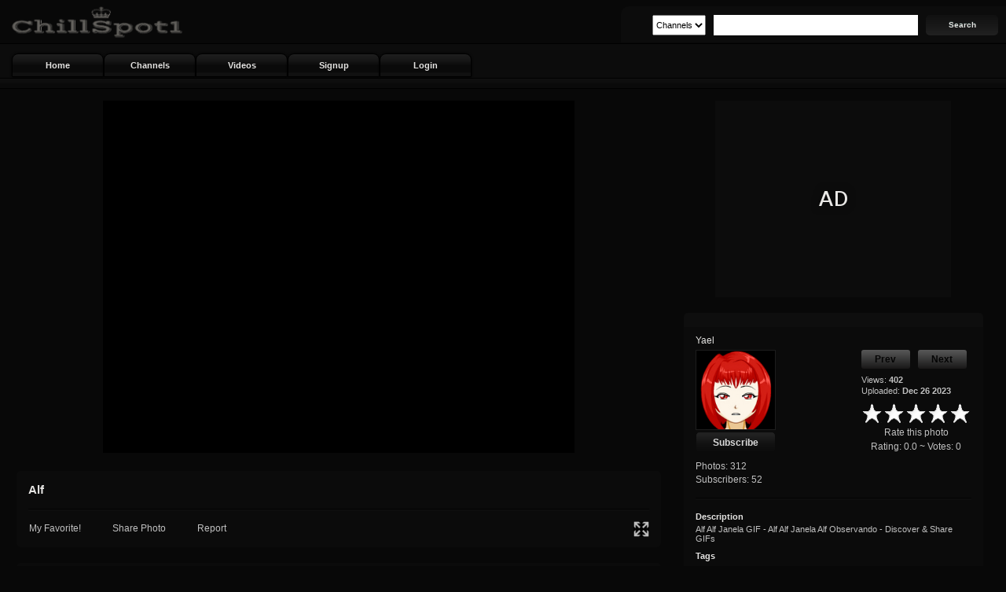

--- FILE ---
content_type: text/html; charset=UTF-8
request_url: https://chillspot1.com/photo/7MYX79D9DSNS
body_size: 7570
content:
<!DOCTYPE html><html lang="en"><head><meta http-equiv="Content-Type" content="text/html; charset=utf-8" /><meta name="copyright" content="ChillSpot1" /><meta name="keywords" content="ChillSpot1 is a Top Social Network Site. Earn Tips and monetize your channel instantly! Upload videos, photos, songs, pics and more. Best profile design. Build followers-subscribers-friends-groups or join the Chat Rooms to connect with friends. ChillSpot1 is available worldwide and all are welcome to join. ChillSpot1 supports free speech. Promote yourself and have your voice heard. Be sure to stop by the chat rooms too. On ChillSpot1 you have it all." /><meta name="description" content="ChillSpot1, Chill Spot 1, ChillSpot, Chill Spot, Social Network, Social, Network, Site, socialnetwork, monetize, tip, tips, earn, money, cash, User, Users, Profile, Chat, Chat Rooms, Chats, free speech, freespeech, free, speech, Friends, Subscribers, Subscriptions, Followers, Upload, Embed, Video, Videos, Channel, Channels, Movie, Movies, Music, Band, Bands, Website, Photo, Photos, Music Video, Embed, Promote, Entertainment, Upload Video, Upload Videos, Uploaded, Uploaded Video, Uploaded Videos, Upload, Mobile, Iphone, Ipad, Tablet, Upload Stars, uploadstars, Upload Society, uploadsociety, Uploads, Stars, Society, youtube, dailymotion, rumble, bitchute, banned.video, infowars, facebook, twitter, instagram, snapchat, myspace, gab, truthsocial, giphy, flickr, hollywood, celebrity, elite, ad, ads,royal, content, media, NY, NYC, New York, New York City, LA, Los Angeles, GOD, truth, free, freedom" /><meta name="distribution" content="global" /><meta name="viewport" content="width=device-width, initial-scale=1"><meta name="version" content="2218861769713607" /><meta name="format-detection" content="telephone=no"><meta name="apple-mobile-web-app-capable" content="yes"><meta name="mobile-web-app-capable" content="yes"><meta name="apple-mobile-web-app-status-bar-style" content="black"><meta name="theme-color" content="#000000" media="(prefers-color-scheme: dark)"><title>ChillSpot1 - Alf</title><noscript><meta http-equiv="refresh" content="0; URL=https://chillspot1.com/enable_js"></noscript><script>if(!navigator.geolocation) location.href="/browser";</script><script type="text/javascript">window.indexedDB;</script><link href="/template/css/CSS_SITE-2218861769713607.css?v=2218861769713607" rel="stylesheet" type="text/css" /><link href="/template/html/account/css/CSS_ACC-2218861769713607.css?v=2218861769713607" rel="stylesheet" /><link href="/template/html/account/css/color-2218861769713607.css?v=2218861769713607" rel="stylesheet" /><link href="/template/html/account/css/datepicker-2218861769713607.css?v=2218861769713607" rel="stylesheet" /><script src="/js/JS_SITE-2218861769713607.js?v=2218861769713607" type="text/javascript"></script><script src="/template/html/account/js/JS_ACC-2218861769713607.js?v=2218861769713607" type="text/javascript"></script><script src="/template/html/account/js/color-2218861769713607.js?v=2218861769713607" type="text/javascript"></script><script src="/template/html/account/js/datepicker-2218861769713607.js?v=2218861769713607"></script><script>var vport;/iPad|iPhone|iPod/.test(navigator.userAgent)&&!window.MSStream&&(vport=document.querySelector("meta[name=viewport]")).setAttribute("content","width=device-width, initial-scale=1, maximum-scale=1");</script></head><body><div id="pop" class="pop" style="display:none" onclick="popclose(event)"><div class="popbox bold un round_6"><div class="h25"></div><img id="popcheck" class="popicon" src="/images/check1.png" alt="" style="display:none" /><img id="popicon" class="popicon" src="/images/error3.png" alt="" /><div class="h15"></div><div class="popcontent"><div id="popmsg" class="popmsg"></div><div id="poperr" class="poperr"></div></div><div id="popbtnbox"><div class="h20"></div><div id="popbtn" class="popbtn round_3" onclick="pop_close()">OK</div></div><div class="h25"></div></div></div><div id="pop2" class="pop" style="display:none" onclick="pop2close(event)"><div class="popbox bold un round_6"><div class="h25"></div><img id="pop2icon" class="popicon pfilter" src="/images/pop2.png" alt="" /><div class="h15"></div><div class="popcontent"><div id="popdir" class="popmsg"></div></div><div class="h20"></div><div id="popbtnA" class="popbtn popsA round_3">Yes</div><div id="popbtnB" class="popbtn popsB round_3" onclick="pop2_close()">No</div><div class="clear"></div><div class="h25"></div></div></div><div id="pop_logout" class="pop" style="display:none"><div class="popbox bold un round_6"><div class="h25"></div><img class="mauto" src="/images/logout.png" alt="" width="48" height="48" /><div class="h15"></div><div class="popmsg f16">Logging Out</div><div class="h20"></div><img src="/images/loadz.gif" alt="" width="100" height="28" /><div class="h25"></div></div></div><div id="bbb_pop" class="pop" style="z-index:1000; display:none"><div class="popbox bold un round_6"><div class="h25"></div><img id="popicon" class="popicon" src="/images/error3.png" alt="" /><div class="h15"></div><div class="popcontent"><div id="abcpopz" class="poperr"></div></div><div class="h20"></div><div id="bbb_btn" class="popbtn round_3" onclick="window.location.reload()">Reload</div><div class="h25"></div></div></div><div id="spinr" class="spinr" style="display:none"><div class="spinbox center"><img class="spinner" src="/images/spin.gif" alt="" width="100%" height="100%"></div></div><input id="mobile" type="hidden" value="n"><input id="site_title" type="hidden" value="Alf"><input id="logged" type="hidden" value="no"><input id="startval" type="hidden" value="1769766246"><input id="sssval" type="hidden" value="600000"><input id="chatVAL" type="hidden" value="y"><div class="headerbox"><div id="toprow" class="toprow"><div class="logo_box"><a href="https://chillspot1.com"><img class="logo pt" src="/images/chillspot1_888888.png" alt=""></a></div><div class="search_bar"><div class="search_inner"><div class="floatL"><select id="search-type-val" class="search_type borderbox pt" name="type"><option value="channels" selected>Channels</option><option value="videos">Videos</option><option value="photos">Photos</option></select></div><div class="floatL"><input id="search-inp-val" class="s_input borderbox" type="text" name="search" maxlength="300" value="" onkeydown="if(event.keyCode == 13) search('A');" /></div><div class="floatL"><div id="search-btn" class="button searchb plt bold tc un pt" onclick="search('A')">Search</div></div><div class="clear"></div></div></div><div class="rmenu"><div id="toggle" class="button_container" onclick="toggle_menu()"><span class="top"></span><span class="middle"></span><span class="bottom"></span></div></div><div class="clear"></div></div><div id="menuimage" class="menuimage un"><div id="overlay" class="overlay"><nav class="overlay-menu"><ul><li><a href="https://chillspot1.com" class="menu_t">Home</a></li><li><a href="/channels" class="menu_t">Channels</a></li><li><a href="/videos" class="menu_t">Videos</a></li><li><a href="/signup" class="menu_t">Signup</a></li><li><a href="/login" class="menu_t">Login</a></li></ul></nav></div></div><div id="nav_bar" class="nav_bar un"><div class="navm"><div class="floatL pt"><a href="https://chillspot1.com"><div class="top_button">Home</div></a></div><div class="floatL pt"><a href="/channels"><div class="top_button">Channels</div></a></div><div class="floatL pt"><a href="/videos"><div class="top_button">Videos</div></a></div><div class="floatL pt"><a href="/signup"><div class="top_button">Signup</div></a></div><div class="floatL pt"><a href="/login"><div class="top_button">Login</div></a></div><div class="clear"></div></div><div class="left_panel"><a href="/signup"><div class="floatL button1 fsmall btnspc bold pt">Signup</div></a><a href="/login"><div class="floatL button1 fsmall bold pt">Login</div></a><div class="clear"></div></div><div id="search_icon" class="search_icon" onclick="toggle_search()"><img class="search_img" src="/images/search_icon.png" alt="" width="26" height="25"></div><div class="clear"></div></div><div id="search_block" class="search_block" style="display:none"><div class="search1"><div class="floatL"><select id="srch-type-val" class="search_type borderbox pt" name="type"><option value="channels" selected>Channels</option><option value="videos">Videos</option><option value="photos">Photos</option></select></div><div class="floatL"><input id="srch-inp-val" class="s_box borderbox" type="text" name="search" value="" onkeydown="if(event.keyCode == 13) search('B');" /></div><div class="floatL"><div id="srch-btn" class="button searchbtn plt bold tc un pt" onclick="search('B')">Search</div></div><div class="clear"></div></div></div><div class="bottomb"></div></div><style>.commentsContainer{min-height:115px}</style><input id="phototitle_val" type="hidden" value="Alf"><input id="photoid_val" type="hidden" value="7MYX79D9DSNS"><input id="total_val" type="hidden" value="0"><input id="reply_to" type="hidden" name="reply_to" value="0"><input id="obj_id" type="hidden" name="obj_id" value="7MYX79D9DSNS"><input id="obj_type" type="hidden" name="type" value="p"><div id="placer" class="placer" style="display:none"><div id="loadingbox" class="center"><img src="/images/loadz.gif" alt="" width="100%" height="100%" /></div></div><div id="sitebox" class="sitebox"><div class="box"><div id="modal" class="modal pt" style="display:none" onclick="modal_close()"><div id="pclose" class="pclose plt pab" title="Close">&times;</div><div class="tc"><div class="caption plt f15 bold oh">Alf</div></div><img id="mpic1" class="mcontent" src="https://uploadstars.com/api/files/photos/2023/12/26/1703610184b3cbae_l.gif" alt=""></div><div class="video_left"><div class="photobox"><div class="tc"><img id="mpic" class="mpic pt" src="https://uploadstars.com/api/files/photos/2023/12/26/1703610184b3cbae_l.gif" alt="" onclick="modal_open()"></div></div><div class="h20"></div><div class="video_actions round_5"><div class="video_title plt f15 bold">Alf</div><div id="vidbar"><div class="video_bar"></div><div class="video_bar_bottom"></div><div class="h5"></div></div><div class="video_block"><div class="video_title1 f15 bold">Alf</div><div class="video_ubox1"><div class="inline"><div class="video_thumb floatL pt"><a href="/user/Yael"><img src="https://uploadstars.com/F.png" alt="" class="video_userthumb" /></a></div><div class="video_sub_box"><div id="sub1" class="video_subscribe un" onclick="nolog();document.getElementById('share_form').style.display='none';document.getElementById('flag_item').style.display='none'">Subscribe</div><div id="unsub1" class="video_subscribe un" style="display:none" onclick="nolog();document.getElementById('share_form').style.display='none';document.getElementById('flag_item').style.display='none'">Unsubscribe</div><div class="video_user">Photos: 312</div><div class="video_user">Subscribers: 52</div></div></div><div class="video_upload_by"><a href="/user/Yael">Yael</a></div></div><div class="video_ubox2"><div id="sub2" class="video_subscribe un" onclick="nolog();document.getElementById('share_form').style.display='none';document.getElementById('flag_item').style.display='none'">Subscribe</div><div id="unsub2" class="video_subscribe un" style="display:none" onclick="nolog();document.getElementById('share_form').style.display='none';document.getElementById('flag_item').style.display='none'">Unsubscribe</div><div class="video_thumb pt"><a href="/user/Yael"><img src="https://uploadstars.com/F.png" alt="" class="video_userthumb" /></a></div></div><div class="video_info_box"><div class="NPbox un"><div class="NextPrev f12 bold tc round_3 pt mr10" onclick="pic_select('prev','H1ROADWYGHSA')">Prev</div><div class="NextPrev f12 bold tc round_3 pt" onclick="pic_select('next','SMKONMM2G43B')">Next</div><div class="clear"></div></div><div class="h6"></div><div class="video_views">Views: <span class="bold">402</span></div><div class="video_row">Uploaded: <span class="bold">Dec 26 2023</span></div><div class="mt8"><div id="rating_container_media"><ul class="big_stars pt"><li id="thisrating_media" class="current-rating" style="width:0%"></li><li><div class="starz one-star" onclick="rate_pop('38401','1','photo','B')" onmouseover="rating_over_media('1 Star','')" onmouseout="rating_out_media('Rate this photo','')"></div></li><li><div class="starz two-stars" onclick="rate_pop('38401','2','photo','B')" onmouseover="rating_over_media('2 Stars','')" onmouseout="rating_out_media('Rate this photo','')"></div></li><li><div class="starz three-stars" onclick="rate_pop('38401','3','photo','B')" onmouseover="rating_over_media('3 Stars','')" onmouseout="rating_out_media('Rate this photo','')"></div></li><li><div class="starz four-stars" onclick="rate_pop('38401','4','photo','B')" onmouseover="rating_over_media('4 Stars','')" onmouseout="rating_out_media('Rate this photo','')"></div></li><li><div class="starz five-stars" onclick="rate_pop('38401','5','photo','B')" onmouseover="rating_over_media('5 Stars','')" onmouseout="rating_out_media('Rate this photo','')"></div></li></ul><div id="rating_result_media" class="rating_text mt4" align="center">Rate this photo</div><div id="rating_stats_media" class="rating_text mt4" align="center">Rating: 0.0 ~ Votes: 0</div></div></div></div><div class="clear"></div><div class="video_info_block"><div class="video_upload_by"><a href="/user/Yael">Yael</a></div><div class="video_user">Photos: 312</div><div class="video_user">Subscribers: 52</div></div></div><div class="photo_act un"><div class="add_favorite"><div class="hov pt" onclick="close_share_form();close_flag_form();nolog()">My Favorite!</div></div><div class="share_video"><div class="hov pt" onclick="toggle_share_form()">Share Photo</div></div><div class="report floatL"><div class="hov pt" onclick="toggle_flag_form()">Report</div></div><div id="zoom" onclick="modal_open()"><img class="zm pt" src="/images/zoom.png" alt="" title="Zoom"></div><div class="clear"></div></div></div><div class="result_boxes"><div id="share_form" class="video_action_box round_5"><div class="video_action_title">Share This Photo &#8212; <span class="cancel pt un" onclick="close_share_form()">cancel</span></div> <br><div align="left"><div class="video_form"><div class="form_left"><div class="f11 bold">Username (Enter 1 username at a time)</div><input id="ShareUsers" class="borderbox p100 h30 mt4 f15" type="text" name="users" maxlength="26" size="45" value="" onkeydown="if(event.keyCode == 13) nolog();" /><input id="objectid" type="hidden" name="objectid" value="38401" /><div class="video_bbox"><input class="button video_buttonz bold" type="button" name="send_content" value="Share" onclick="nolog();" /></div></div></div></div></div><div id="flag_item" class="video_action_box round_5"><div class="video_action_title">Flag This Photo &#8212; <span class="cancel pt un" onclick="close_flag_form()">cancel</a></span></div><br><div align="left"><div class="flag_msg">Select the category that most closely reflects your concerns so we can review it and determine if it violates the Society Guidelines</div><div class="h12"></div><form id="flag_form" method="post" name="flag_form"><select id="flag_type" class="h30 pt" name="flag_type"><option value="0">Inappropriate Content</option><option value="1">Copyright Infringement</option><option value="2">Sexual Content</option><option value="3">Violent or Repulsive Content</option><option value="4">Spam</option><option value="5">Disturbing</option><option value="6">Other</option></select><div class="h15"></div><input class="button video_buttonz bold" type="button" name="send_content" value="Flag" onclick="nolog();" /></form></div></div></div><div class="video_desc_box"><div class="video_desc"><span class="bold">Description</span><div class="h4"></div><span class="video_clr1">Alf Alf Janela GIF - Alf Alf Janela Alf Observando - Discover &amp; Share GIFs</span></div><div class="video_cat"><div class="genre"><span class="bold">Tags</span><div class="h4"></div><span><a href="/search/photos//1" title=""></a></span></div></div><div class="psharing f12 oh round_5"><label for="linkp">Link This Photo</label><input class="borderbox p100 h24 mt4 f12p8 pt" type="text" name="linkp" value="https://chillspot1.com/photo/7MYX79D9DSNS" readonly onclick="this.select()" /></div></div><div id="combox"></div><div id="commentsContainer" class="commentsContainer"><div id="commentBox" class="commentHead bold">Comments <span class="comnum">(0)</span></div><div id="comments"></div><div id="add_comment" class="add_comment_box"><div class="comment_block"><span class="to_comment">Login to comment</span><div class="h20"></div></div></div></div><script>Com('p','7MYX79D9DSNS','0',1,'photo');</script></div><div class="video_right"><div class="ad_300x250 mauto"><a href="https://chillspot1.com/advertiser" target="_blank"><img src="https://chillspot1.com/ads/300x250_88100.png" class="adimg300x250"></a></div><div class="h20"></div><div class="video_stats round_5"><div class="video_action top_round_5" align="center"></div><div><div class="video_upload_by"><a href="/user/Yael">Yael</a></div><div class="video_userbox"><div class="video_thumb pt"><a href="/user/Yael"><img class="video_userthumb" src="https://uploadstars.com/F.png" alt="" /></a></div><div id="sub" class="video_subscribe round_5 un" onclick="nolog();document.getElementById('share_form').style.display='none';document.getElementById('flag_item').style.display='none'">Subscribe</div><div id="unsub" class="video_subscribe round_5 un" style="display:none" onclick="nolog();document.getElementById('share_form').style.display='none';document.getElementById('flag_item').style.display='none'">Unsubscribe</div></div><div class="video_info"><div class="NPbox un"><div class="NextPrev f12 bold tc round_3 pt mr10" onclick="pic_select('prev','H1ROADWYGHSA')">Prev</div><div class="NextPrev f12 bold tc round_3 pt" onclick="pic_select('next','SMKONMM2G43B')">Next</div><div class="clear"></div></div><div class="h6"></div><div class="video_row font12">Views: <span class="bold">402</span></div><div class="video_row">Uploaded: <span class="bold">Dec 26 2023</span></div><div class="mt8"><div id="rating_container"><ul class="big_stars pt"><li id="thisrating" class="current-rating" style="width:0%"></li><li><div class="starz one-star" onclick="rate_pop('38401','1','photo','A')" onmouseover="rating_over('1 Star','')" onmouseout="rating_out('Rate this photo','')"></div></li><li><div class="starz two-stars" onclick="rate_pop('38401','2','photo','A')" onmouseover="rating_over('2 Stars','')" onmouseout="rating_out('Rate this photo','')"></div></li><li><div class="starz three-stars" onclick="rate_pop('38401','3','photo','A')" onmouseover="rating_over('3 Stars','')" onmouseout="rating_out('Rate this photo','')"></div></li><li><div class="starz four-stars" onclick="rate_pop('38401','4','photo','A')" onmouseover="rating_over('4 Stars','')" onmouseout="rating_out('Rate this photo','')"></div></li><li><div class="starz five-stars" onclick="rate_pop('38401','5','photo','A')" onmouseover="rating_over('5 Stars','')" onmouseout="rating_out('Rate this photo','')"></div></li></ul><div id="rating_result" class="rating_text mt4" align="center">Rate this photo</div><div id="rating_stats" class="rating_text mt4" align="center">Rating: 0.0 ~ Votes: 0</div></div></div></div></div><div class="clear"></div><div class="video_user">Photos: 312</div><div class="video_user">Subscribers: 52</div><div class="h15"></div><div class="video_bar"></div><div class="video_bar_bottom"></div><div class="video_desc"><span class="bold">Description</span><div class="h4"></div><span class="video_clr1">Alf Alf Janela GIF - Alf Alf Janela Alf Observando - Discover &amp; Share GIFs</span></div><div class="video_cat"><div class="genre"><span class="bold">Tags</span><div class="h4"></div><span><a href="/search/photos//1" title=""></a></span></div></div><div class="psharing f12 oh round_5"><label for="linkp">Link This Photo<br></label><input class="borderbox p100 h24 mt4 f12p8 pt" type="text" name="linkp" value="https://chillspot1.com/photo/7MYX79D9DSNS" readonly onclick="this.select()" /></div></div><div class="related_section2"><div class="video_btnbar un"><div id="toggle3" class="button_b selected" onclick="ruv_select('C')">Related</div><div id="toggle4" class="button_b" onclick="ruv_select('D')">User</div></div><div id="related_videos2"><div class="related_box"><div class="related_box_inner"><div class="related_block"><div class="related_thumb2 ru_perc pt"><a href="/photo/96MBNGS3M21D"><img class="rel_thumb" src="https://uploadstars.com/api/files/photos/2023/12/27/1703661060676181_l.jpg" alt="" /></a></div><div class="rel_box"><div class="related_title"><a href="/photo/96MBNGS3M21D">Alfresco Opulence: Luxury Outdoor Furniture in the UAE</a></div><div class="related_slot">Views: 341</div><div class="related_slot oh"><a class="rel_slot" href="/user/smluxhome">smluxhome</a></div></div><div class="clear"></div></div><div class="related_block"><div class="related_thumb2 ru_perc pt"><a href="/photo/HKY1A12BGDYW"><img class="rel_thumb" src="https://uploadstars.com/api/files/photos/2024/02/07/1707302508f74b33_l.png" alt="" /></a></div><div class="rel_box"><div class="related_title"><a href="/photo/HKY1A12BGDYW">SEO Expert in Miami</a></div><div class="related_slot">Views: 353</div><div class="related_slot oh"><a class="rel_slot" href="/user/hireseoconsultants">hireseoconsultants</a></div></div><div class="clear"></div></div><div class="related_block"><div class="related_thumb2 ru_perc pt"><a href="/photo/4RW22414HHKD"><img class="rel_thumb" src="https://uploadstars.com/api/files/photos/2023/07/25/16902971996282be_l.jpg" alt="" /></a></div><div class="rel_box"><div class="related_title"><a href="/photo/4RW22414HHKD">PRE-SETTLEMENT FUNDING FOR CAR ACCIDENTS: All you need to know</a></div><div class="related_slot">Views: 408</div><div class="related_slot oh"><a class="rel_slot" href="/user/hyeokalvaro">hyeokalvaro</a></div></div><div class="clear"></div></div><div class="related_block"><div class="related_thumb2 ru_perc pt"><a href="/photo/9K4MN94GONRY"><img class="rel_thumb" src="https://uploadstars.com/api/files/photos/2021/07/06/162561566450539e_l.jpg" alt="" /></a></div><div class="rel_box"><div class="related_title"><a href="/photo/9K4MN94GONRY">half head moon wolf</a></div><div class="related_slot">Views: 757</div><div class="related_slot oh"><a class="rel_slot" href="/user/anything_wolf">anything_wolf</a></div></div><div class="clear"></div></div><div class="related_block"><div class="related_thumb2 ru_perc pt"><a href="/photo/6YYWN3R76W9M"><img class="rel_thumb" src="https://uploadstars.com/api/files/photos/2021/09/28/16327947399778c3_l.png" alt="" /></a></div><div class="rel_box"><div class="related_title"><a href="/photo/6YYWN3R76W9M">walfas</a></div><div class="related_slot">Views: 934</div><div class="related_slot oh"><a class="rel_slot" href="/user/loquendero1265x">loquendero1265x</a></div></div><div class="clear"></div></div><div class="related_block"><div class="related_thumb2 ru_perc pt"><a href="/photo/SWHG34G34NHO"><img class="rel_thumb" src="https://uploadstars.com/api/files/photos/2023/08/10/16916504355ef456_l.png" alt="" /></a></div><div class="rel_box"><div class="related_title"><a href="/photo/SWHG34G34NHO">How to Achieve Complete Abortion with Pills?</a></div><div class="related_slot">Views: 438</div><div class="related_slot oh"><a class="rel_slot" href="/user/amelienash">amelienash</a></div></div><div class="clear"></div></div><div class="related_block"><div class="related_thumb2 ru_perc pt"><a href="/photo/7SHNHOYSAGXK"><img class="rel_thumb" src="https://uploadstars.com/api/files/photos/2024/04/25/171402909639970e_l.jpg" alt="" /></a></div><div class="rel_box"><div class="related_title"><a href="/photo/7SHNHOYSAGXK">UD Cream For Sale In Pakistan - 03003778222</a></div><div class="related_slot">Views: 256</div><div class="related_slot oh"><a class="rel_slot" href="/user/onlineshop">onlineshop</a></div></div><div class="clear"></div></div><div class="related_block"><div class="related_thumb2 ru_perc pt"><a href="/photo/2A7YARS5YM4K"><img class="rel_thumb" src="https://uploadstars.com/api/files/photos/2022/03/05/1646477800c2b944_l.jpg" alt="" /></a></div><div class="rel_box"><div class="related_title"><a href="/photo/2A7YARS5YM4K">Dream for Home with Easy | Home Loan |ReferLoan</a></div><div class="related_slot">Views: 524</div><div class="related_slot oh"><a class="rel_slot" href="/user/referloan">referloan</a></div></div><div class="clear"></div></div><div class="related_block"><div class="related_thumb2 ru_perc pt"><a href="/photo/5S2WRGO21X9W"><img class="rel_thumb" src="https://uploadstars.com/api/files/photos/2025/05/14/17472181059a8e8d_l.gif" alt="" /></a></div><div class="rel_box"><div class="related_title"><a href="/photo/5S2WRGO21X9W">Half Way Boogie</a></div><div class="related_slot">Views: 118</div><div class="related_slot oh"><a class="rel_slot" href="/user/BrianInMyHeart">BrianInMyHeart</a></div></div><div class="clear"></div></div><div class="related_block"><div class="related_thumb2 ru_perc pt"><a href="/photo/322D1NUYMH8A"><img class="rel_thumb" src="https://uploadstars.com/api/files/photos/2022/07/14/165781993990c473_l.jpg" alt="" /></a></div><div class="rel_box"><div class="related_title"><a href="/photo/322D1NUYMH8A">Giulia Coilovers</a></div><div class="related_slot">Views: 721</div><div class="related_slot oh"><a class="rel_slot" href="/user/bordernorthamerica">bordernorthamerica</a></div></div><div class="clear"></div></div><div class="related_block"><div class="related_thumb2 ru_perc pt"><a href="/photo/UR6UUUKW8MS5"><img class="rel_thumb" src="https://uploadstars.com/api/files/photos/2025/08/20/17556869531a36ad_l.jpg" alt="" /></a></div><div class="rel_box"><div class="related_title"><a href="/photo/UR6UUUKW8MS5">Best Greek Pizza in Golden BC | Order Online</a></div><div class="related_slot">Views: 29</div><div class="related_slot oh"><a class="rel_slot" href="/user/alfornogolden">alfornogolden</a></div></div><div class="clear"></div></div><div class="related_block"><div class="related_thumb2 ru_perc pt"><a href="/photo/8UW51HRMH8M9"><img class="rel_thumb" src="https://uploadstars.com/api/files/photos/2024/07/16/1721122725682d73_l.jpeg" alt="" /></a></div><div class="rel_box"><div class="related_title"><a href="/photo/8UW51HRMH8M9">Top 5 Reasons for Weight Loss</a></div><div class="related_slot">Views: 159</div><div class="related_slot oh"><a class="rel_slot" href="/user/MindyDeck">MindyDeck</a></div></div><div class="clear"></div></div><div class="related_block"><div class="related_thumb2 ru_perc pt"><a href="/photo/AR7B7K5H4XN9"><img class="rel_thumb" src="https://uploadstars.com/api/files/photos/2022/10/31/16672011830b9eff_l.png" alt="" /></a></div><div class="rel_box"><div class="related_title"><a href="/photo/AR7B7K5H4XN9">What Are The Most Common Car Maintenance Services?</a></div><div class="related_slot">Views: 662</div><div class="related_slot oh"><a class="rel_slot" href="/user/boschautoservicendm">boschautoservicendm</a></div></div><div class="clear"></div></div><div class="related_block"><div class="related_thumb2 ru_perc pt"><a href="/photo/1SB76HA3NHMB"><img class="rel_thumb" src="https://uploadstars.com/api/files/photos/2023/05/22/16847497900227d6_l.jpg" alt="" /></a></div><div class="rel_box"><div class="related_title"><a href="/photo/1SB76HA3NHMB">Alfuzosin XR Relax &amp; Reclaim Control</a></div><div class="related_slot">Views: 444</div><div class="related_slot oh"><a class="rel_slot" href="/user/CharlieScott">CharlieScott</a></div></div><div class="clear"></div></div><div class="related_block"><div class="related_thumb2 ru_perc pt"><a href="/photo/OOH789DG2ASB"><img class="rel_thumb" src="https://uploadstars.com/api/files/photos/2024/06/11/1718093643e53da5_l.png" alt="" /></a></div><div class="rel_box"><div class="related_title"><a href="/photo/OOH789DG2ASB">Data Protect Backup Unsuccessful: Complete guide to fix it</a></div><div class="related_slot">Views: 265</div><div class="related_slot oh"><a class="rel_slot" href="/user/joshua31">joshua31</a></div></div><div class="clear"></div></div></div></div></div><div id="user_videos2"><div class="related_box"><div class="related_box_inner"><div class="related_block"><div class="uservid_thumb2 ru_perc pt"><a href="/photo/9KHDHH62O2MK"><img class="rel_thumb" src="https://uploadstars.com/api/files/photos/2021/09/19/16320799310a59b4_l.jpg" alt="" /></a></div><div class="rel_box"><div class="related_title"><a href="/photo/9KHDHH62O2MK">Wale up</a></div><div class="related_slot">Views: 865</div><div class="related_slot"><a class="rel_slot" href="/user/Yael">Yael</a></div></div><div class="clear"></div></div><div class="related_block"><div class="uservid_thumb2 ru_perc pt"><a href="/photo/5G6GRUKXM9M4"><img class="rel_thumb" src="https://uploadstars.com/api/files/photos/2025/07/08/1751999710941d3d_l.jpeg" alt="" /></a></div><div class="rel_box"><div class="related_title"><a href="/photo/5G6GRUKXM9M4">the intoxication of power</a></div><div class="related_slot">Views: 104</div><div class="related_slot"><a class="rel_slot" href="/user/Yael">Yael</a></div></div><div class="clear"></div></div><div class="related_block"><div class="uservid_thumb2 ru_perc pt"><a href="/photo/84N24R3N6KD8"><img class="rel_thumb" src="https://uploadstars.com/api/files/photos/2022/01/25/1643136906b43b95_l.jpg" alt="" /></a></div><div class="rel_box"><div class="related_title"><a href="/photo/84N24R3N6KD8">beth_hart_2020</a></div><div class="related_slot">Views: 705</div><div class="related_slot"><a class="rel_slot" href="/user/Yael">Yael</a></div></div><div class="clear"></div></div><div class="related_block"><div class="uservid_thumb2 ru_perc pt"><a href="/photo/9AO2NYNY52A6"><img class="rel_thumb" src="https://uploadstars.com/api/files/photos/2025/08/30/1756558426af752d_l.png" alt="" /></a></div><div class="rel_box"><div class="related_title"><a href="/photo/9AO2NYNY52A6">North Sea Alpacas</a></div><div class="related_slot">Views: 47</div><div class="related_slot"><a class="rel_slot" href="/user/Yael">Yael</a></div></div><div class="clear"></div></div><div class="related_block"><div class="uservid_thumb2 ru_perc pt"><a href="/photo/DOX1797WRGH9"><img class="rel_thumb" src="https://uploadstars.com/api/files/photos/2024/01/03/1704314118bd216d_l.jpeg" alt="" /></a></div><div class="rel_box"><div class="related_title"><a href="/photo/DOX1797WRGH9">Galvanisation</a></div><div class="related_slot">Views: 421</div><div class="related_slot"><a class="rel_slot" href="/user/Yael">Yael</a></div></div><div class="clear"></div></div><div class="related_block"><div class="uservid_thumb2 ru_perc pt"><a href="/photo/NBN4K3KN1ANW"><img class="rel_thumb" src="https://uploadstars.com/api/files/photos/2025/01/10/173649732188cfd8_l.jpeg" alt="" /></a></div><div class="rel_box"><div class="related_title"><a href="/photo/NBN4K3KN1ANW">flyby</a></div><div class="related_slot">Views: 143</div><div class="related_slot"><a class="rel_slot" href="/user/Yael">Yael</a></div></div><div class="clear"></div></div><div class="related_block"><div class="uservid_thumb2 ru_perc pt"><a href="/photo/SO934DS7K4DH"><img class="rel_thumb" src="https://uploadstars.com/api/files/photos/2022/12/18/1671396499358f4a_l.jpeg" alt="" /></a></div><div class="rel_box"><div class="related_title"><a href="/photo/SO934DS7K4DH">_don&#039;t we all have that one friend.</a></div><div class="related_slot">Views: 503</div><div class="related_slot"><a class="rel_slot" href="/user/Yael">Yael</a></div></div><div class="clear"></div></div><div class="related_block"><div class="uservid_thumb2 ru_perc pt"><a href="/photo/A6YMKMB2YHNG"><img class="rel_thumb" src="https://uploadstars.com/api/files/photos/2022/06/16/165535195884a71f_l.jpeg" alt="" /></a></div><div class="rel_box"><div class="related_title"><a href="/photo/A6YMKMB2YHNG">New start</a></div><div class="related_slot">Views: 797</div><div class="related_slot"><a class="rel_slot" href="/user/Yael">Yael</a></div></div><div class="clear"></div></div><div class="related_block"><div class="uservid_thumb2 ru_perc pt"><a href="/photo/8NMR9N9DSSKU"><img class="rel_thumb" src="https://uploadstars.com/api/files/photos/2025/05/13/1747173444abaeb6_l.jpg" alt="" /></a></div><div class="rel_box"><div class="related_title"><a href="/photo/8NMR9N9DSSKU">big catch</a></div><div class="related_slot">Views: 113</div><div class="related_slot"><a class="rel_slot" href="/user/Yael">Yael</a></div></div><div class="clear"></div></div><div class="related_block"><div class="uservid_thumb2 ru_perc pt"><a href="/photo/Y4H547941GNN"><img class="rel_thumb" src="https://uploadstars.com/api/files/photos/2023/01/21/16743355546218bf_l.jpg" alt="" /></a></div><div class="rel_box"><div class="related_title"><a href="/photo/Y4H547941GNN">Brown green</a></div><div class="related_slot">Views: 486</div><div class="related_slot"><a class="rel_slot" href="/user/Yael">Yael</a></div></div><div class="clear"></div></div><div class="related_block"><div class="uservid_thumb2 ru_perc pt"><a href="/photo/DNYU55W7BY9O"><img class="rel_thumb" src="https://uploadstars.com/api/files/photos/2025/05/02/17462069318276e9_l.jpg" alt="" /></a></div><div class="rel_box"><div class="related_title"><a href="/photo/DNYU55W7BY9O">Duisburg</a></div><div class="related_slot">Views: 117</div><div class="related_slot"><a class="rel_slot" href="/user/Yael">Yael</a></div></div><div class="clear"></div></div><div class="related_block"><div class="uservid_thumb2 ru_perc pt"><a href="/photo/RAWXN1OSBOMY"><img class="rel_thumb" src="https://uploadstars.com/api/files/photos/2022/06/11/16549392356070ed_l.jpg" alt="" /></a></div><div class="rel_box"><div class="related_title"><a href="/photo/RAWXN1OSBOMY">Sandra016_by_Yellowcard)</a></div><div class="related_slot">Views: 932</div><div class="related_slot"><a class="rel_slot" href="/user/Yael">Yael</a></div></div><div class="clear"></div></div><div class="related_block"><div class="uservid_thumb2 ru_perc pt"><a href="/photo/A272O5SXOBMS"><img class="rel_thumb" src="https://uploadstars.com/api/files/photos/2021/09/19/1632080198e71af8_l.jpg" alt="" /></a></div><div class="rel_box"><div class="related_title"><a href="/photo/A272O5SXOBMS">Sleepnwell</a></div><div class="related_slot">Views: 839</div><div class="related_slot"><a class="rel_slot" href="/user/Yael">Yael</a></div></div><div class="clear"></div></div><div class="related_block"><div class="uservid_thumb2 ru_perc pt"><a href="/photo/M92RAD83285R"><img class="rel_thumb" src="https://uploadstars.com/api/files/photos/2025/05/06/1746565151a0515f_l.png" alt="" /></a></div><div class="rel_box"><div class="related_title"><a href="/photo/M92RAD83285R">Brainwash</a></div><div class="related_slot">Views: 122</div><div class="related_slot"><a class="rel_slot" href="/user/Yael">Yael</a></div></div><div class="clear"></div></div><div class="related_block"><div class="uservid_thumb2 ru_perc pt"><a href="/photo/GU4BHKBOGDAR"><img class="rel_thumb" src="https://uploadstars.com/api/files/photos/2021/10/08/1633698856ff5114_l.jpg" alt="" /></a></div><div class="rel_box"><div class="related_title"><a href="/photo/GU4BHKBOGDAR">Kugelbake</a></div><div class="related_slot">Views: 714</div><div class="related_slot"><a class="rel_slot" href="/user/Yael">Yael</a></div></div><div class="clear"></div></div></div></div></div><div class="clear"></div></div><div class="video_adspace"></div><div class="related_section"><div class="video_buttons un"><div id="toggle1" class="button_a selected" onclick="ruv_select('A')">Related</div><div id="toggle2" class="button_a" onclick="ruv_select('B')">User</div></div><div id="related_videos"><div class="related_box round_5"> <div class="related_box_inner"><div class="related_block"><div class="related_thumb ru_perc pt"><a href="/photo/96MBNGS3M21D"><img class="rel_thumb" src="https://uploadstars.com/api/files/photos/2023/12/27/1703661060676181_l.jpg" alt="" /></a></div><div class="rel_box"><div class="related_title"><a href="/photo/96MBNGS3M21D">Alfresco Opulence: Luxury Outdoor Furniture in the UAE</a></div><div class="related_slot">Views: 341</div><div class="related_slot oh"><a class="rel_slot" href="/user/smluxhome">smluxhome</a></div></div><div class="clear"></div></div><div class="related_block"><div class="related_thumb ru_perc pt"><a href="/photo/HKY1A12BGDYW"><img class="rel_thumb" src="https://uploadstars.com/api/files/photos/2024/02/07/1707302508f74b33_l.png" alt="" /></a></div><div class="rel_box"><div class="related_title"><a href="/photo/HKY1A12BGDYW">SEO Expert in Miami</a></div><div class="related_slot">Views: 353</div><div class="related_slot oh"><a class="rel_slot" href="/user/hireseoconsultants">hireseoconsultants</a></div></div><div class="clear"></div></div><div class="related_block"><div class="related_thumb ru_perc pt"><a href="/photo/4RW22414HHKD"><img class="rel_thumb" src="https://uploadstars.com/api/files/photos/2023/07/25/16902971996282be_l.jpg" alt="" /></a></div><div class="rel_box"><div class="related_title"><a href="/photo/4RW22414HHKD">PRE-SETTLEMENT FUNDING FOR CAR ACCIDENTS: All you need to know</a></div><div class="related_slot">Views: 408</div><div class="related_slot oh"><a class="rel_slot" href="/user/hyeokalvaro">hyeokalvaro</a></div></div><div class="clear"></div></div><div class="related_block"><div class="related_thumb ru_perc pt"><a href="/photo/9K4MN94GONRY"><img class="rel_thumb" src="https://uploadstars.com/api/files/photos/2021/07/06/162561566450539e_l.jpg" alt="" /></a></div><div class="rel_box"><div class="related_title"><a href="/photo/9K4MN94GONRY">half head moon wolf</a></div><div class="related_slot">Views: 757</div><div class="related_slot oh"><a class="rel_slot" href="/user/anything_wolf">anything_wolf</a></div></div><div class="clear"></div></div><div class="related_block"><div class="related_thumb ru_perc pt"><a href="/photo/6YYWN3R76W9M"><img class="rel_thumb" src="https://uploadstars.com/api/files/photos/2021/09/28/16327947399778c3_l.png" alt="" /></a></div><div class="rel_box"><div class="related_title"><a href="/photo/6YYWN3R76W9M">walfas</a></div><div class="related_slot">Views: 934</div><div class="related_slot oh"><a class="rel_slot" href="/user/loquendero1265x">loquendero1265x</a></div></div><div class="clear"></div></div><div class="related_block"><div class="related_thumb ru_perc pt"><a href="/photo/SWHG34G34NHO"><img class="rel_thumb" src="https://uploadstars.com/api/files/photos/2023/08/10/16916504355ef456_l.png" alt="" /></a></div><div class="rel_box"><div class="related_title"><a href="/photo/SWHG34G34NHO">How to Achieve Complete Abortion with Pills?</a></div><div class="related_slot">Views: 438</div><div class="related_slot oh"><a class="rel_slot" href="/user/amelienash">amelienash</a></div></div><div class="clear"></div></div><div class="related_block"><div class="related_thumb ru_perc pt"><a href="/photo/7SHNHOYSAGXK"><img class="rel_thumb" src="https://uploadstars.com/api/files/photos/2024/04/25/171402909639970e_l.jpg" alt="" /></a></div><div class="rel_box"><div class="related_title"><a href="/photo/7SHNHOYSAGXK">UD Cream For Sale In Pakistan - 03003778222</a></div><div class="related_slot">Views: 256</div><div class="related_slot oh"><a class="rel_slot" href="/user/onlineshop">onlineshop</a></div></div><div class="clear"></div></div><div class="related_block"><div class="related_thumb ru_perc pt"><a href="/photo/2A7YARS5YM4K"><img class="rel_thumb" src="https://uploadstars.com/api/files/photos/2022/03/05/1646477800c2b944_l.jpg" alt="" /></a></div><div class="rel_box"><div class="related_title"><a href="/photo/2A7YARS5YM4K">Dream for Home with Easy | Home Loan |ReferLoan</a></div><div class="related_slot">Views: 524</div><div class="related_slot oh"><a class="rel_slot" href="/user/referloan">referloan</a></div></div><div class="clear"></div></div><div class="related_block"><div class="related_thumb ru_perc pt"><a href="/photo/5S2WRGO21X9W"><img class="rel_thumb" src="https://uploadstars.com/api/files/photos/2025/05/14/17472181059a8e8d_l.gif" alt="" /></a></div><div class="rel_box"><div class="related_title"><a href="/photo/5S2WRGO21X9W">Half Way Boogie</a></div><div class="related_slot">Views: 118</div><div class="related_slot oh"><a class="rel_slot" href="/user/BrianInMyHeart">BrianInMyHeart</a></div></div><div class="clear"></div></div><div class="related_block"><div class="related_thumb ru_perc pt"><a href="/photo/322D1NUYMH8A"><img class="rel_thumb" src="https://uploadstars.com/api/files/photos/2022/07/14/165781993990c473_l.jpg" alt="" /></a></div><div class="rel_box"><div class="related_title"><a href="/photo/322D1NUYMH8A">Giulia Coilovers</a></div><div class="related_slot">Views: 721</div><div class="related_slot oh"><a class="rel_slot" href="/user/bordernorthamerica">bordernorthamerica</a></div></div><div class="clear"></div></div><div class="related_block"><div class="related_thumb ru_perc pt"><a href="/photo/UR6UUUKW8MS5"><img class="rel_thumb" src="https://uploadstars.com/api/files/photos/2025/08/20/17556869531a36ad_l.jpg" alt="" /></a></div><div class="rel_box"><div class="related_title"><a href="/photo/UR6UUUKW8MS5">Best Greek Pizza in Golden BC | Order Online</a></div><div class="related_slot">Views: 29</div><div class="related_slot oh"><a class="rel_slot" href="/user/alfornogolden">alfornogolden</a></div></div><div class="clear"></div></div><div class="related_block"><div class="related_thumb ru_perc pt"><a href="/photo/8UW51HRMH8M9"><img class="rel_thumb" src="https://uploadstars.com/api/files/photos/2024/07/16/1721122725682d73_l.jpeg" alt="" /></a></div><div class="rel_box"><div class="related_title"><a href="/photo/8UW51HRMH8M9">Top 5 Reasons for Weight Loss</a></div><div class="related_slot">Views: 159</div><div class="related_slot oh"><a class="rel_slot" href="/user/MindyDeck">MindyDeck</a></div></div><div class="clear"></div></div><div class="related_block"><div class="related_thumb ru_perc pt"><a href="/photo/AR7B7K5H4XN9"><img class="rel_thumb" src="https://uploadstars.com/api/files/photos/2022/10/31/16672011830b9eff_l.png" alt="" /></a></div><div class="rel_box"><div class="related_title"><a href="/photo/AR7B7K5H4XN9">What Are The Most Common Car Maintenance Services?</a></div><div class="related_slot">Views: 662</div><div class="related_slot oh"><a class="rel_slot" href="/user/boschautoservicendm">boschautoservicendm</a></div></div><div class="clear"></div></div><div class="related_block"><div class="related_thumb ru_perc pt"><a href="/photo/1SB76HA3NHMB"><img class="rel_thumb" src="https://uploadstars.com/api/files/photos/2023/05/22/16847497900227d6_l.jpg" alt="" /></a></div><div class="rel_box"><div class="related_title"><a href="/photo/1SB76HA3NHMB">Alfuzosin XR Relax &amp; Reclaim Control</a></div><div class="related_slot">Views: 444</div><div class="related_slot oh"><a class="rel_slot" href="/user/CharlieScott">CharlieScott</a></div></div><div class="clear"></div></div><div class="related_block"><div class="related_thumb ru_perc pt"><a href="/photo/OOH789DG2ASB"><img class="rel_thumb" src="https://uploadstars.com/api/files/photos/2024/06/11/1718093643e53da5_l.png" alt="" /></a></div><div class="rel_box"><div class="related_title"><a href="/photo/OOH789DG2ASB">Data Protect Backup Unsuccessful: Complete guide to fix it</a></div><div class="related_slot">Views: 265</div><div class="related_slot oh"><a class="rel_slot" href="/user/joshua31">joshua31</a></div></div><div class="clear"></div></div></div></div></div><div id="user_videos"><div class="related_box round_5"><div class="related_box_inner"><div class="related_block"><div class="uservid_thumb ru_perc pt"><a href="/photo/9KHDHH62O2MK"><img class="rel_thumb" src="https://uploadstars.com/api/files/photos/2021/09/19/16320799310a59b4_l.jpg" alt="" /></a></div><div class="rel_box"><div class="related_title"><a href="/photo/9KHDHH62O2MK">Wale up</a></div><div class="related_slot">Views: 865</div><div class="related_slot"><a class="rel_slot" href="/user/Yael">Yael</a></div></div><div class="clear"></div></div><div class="related_block"><div class="uservid_thumb ru_perc pt"><a href="/photo/5G6GRUKXM9M4"><img class="rel_thumb" src="https://uploadstars.com/api/files/photos/2025/07/08/1751999710941d3d_l.jpeg" alt="" /></a></div><div class="rel_box"><div class="related_title"><a href="/photo/5G6GRUKXM9M4">the intoxication of power</a></div><div class="related_slot">Views: 104</div><div class="related_slot"><a class="rel_slot" href="/user/Yael">Yael</a></div></div><div class="clear"></div></div><div class="related_block"><div class="uservid_thumb ru_perc pt"><a href="/photo/84N24R3N6KD8"><img class="rel_thumb" src="https://uploadstars.com/api/files/photos/2022/01/25/1643136906b43b95_l.jpg" alt="" /></a></div><div class="rel_box"><div class="related_title"><a href="/photo/84N24R3N6KD8">beth_hart_2020</a></div><div class="related_slot">Views: 705</div><div class="related_slot"><a class="rel_slot" href="/user/Yael">Yael</a></div></div><div class="clear"></div></div><div class="related_block"><div class="uservid_thumb ru_perc pt"><a href="/photo/9AO2NYNY52A6"><img class="rel_thumb" src="https://uploadstars.com/api/files/photos/2025/08/30/1756558426af752d_l.png" alt="" /></a></div><div class="rel_box"><div class="related_title"><a href="/photo/9AO2NYNY52A6">North Sea Alpacas</a></div><div class="related_slot">Views: 47</div><div class="related_slot"><a class="rel_slot" href="/user/Yael">Yael</a></div></div><div class="clear"></div></div><div class="related_block"><div class="uservid_thumb ru_perc pt"><a href="/photo/DOX1797WRGH9"><img class="rel_thumb" src="https://uploadstars.com/api/files/photos/2024/01/03/1704314118bd216d_l.jpeg" alt="" /></a></div><div class="rel_box"><div class="related_title"><a href="/photo/DOX1797WRGH9">Galvanisation</a></div><div class="related_slot">Views: 421</div><div class="related_slot"><a class="rel_slot" href="/user/Yael">Yael</a></div></div><div class="clear"></div></div><div class="related_block"><div class="uservid_thumb ru_perc pt"><a href="/photo/NBN4K3KN1ANW"><img class="rel_thumb" src="https://uploadstars.com/api/files/photos/2025/01/10/173649732188cfd8_l.jpeg" alt="" /></a></div><div class="rel_box"><div class="related_title"><a href="/photo/NBN4K3KN1ANW">flyby</a></div><div class="related_slot">Views: 143</div><div class="related_slot"><a class="rel_slot" href="/user/Yael">Yael</a></div></div><div class="clear"></div></div><div class="related_block"><div class="uservid_thumb ru_perc pt"><a href="/photo/SO934DS7K4DH"><img class="rel_thumb" src="https://uploadstars.com/api/files/photos/2022/12/18/1671396499358f4a_l.jpeg" alt="" /></a></div><div class="rel_box"><div class="related_title"><a href="/photo/SO934DS7K4DH">_don&#039;t we all have that one friend.</a></div><div class="related_slot">Views: 503</div><div class="related_slot"><a class="rel_slot" href="/user/Yael">Yael</a></div></div><div class="clear"></div></div><div class="related_block"><div class="uservid_thumb ru_perc pt"><a href="/photo/A6YMKMB2YHNG"><img class="rel_thumb" src="https://uploadstars.com/api/files/photos/2022/06/16/165535195884a71f_l.jpeg" alt="" /></a></div><div class="rel_box"><div class="related_title"><a href="/photo/A6YMKMB2YHNG">New start</a></div><div class="related_slot">Views: 797</div><div class="related_slot"><a class="rel_slot" href="/user/Yael">Yael</a></div></div><div class="clear"></div></div><div class="related_block"><div class="uservid_thumb ru_perc pt"><a href="/photo/8NMR9N9DSSKU"><img class="rel_thumb" src="https://uploadstars.com/api/files/photos/2025/05/13/1747173444abaeb6_l.jpg" alt="" /></a></div><div class="rel_box"><div class="related_title"><a href="/photo/8NMR9N9DSSKU">big catch</a></div><div class="related_slot">Views: 113</div><div class="related_slot"><a class="rel_slot" href="/user/Yael">Yael</a></div></div><div class="clear"></div></div><div class="related_block"><div class="uservid_thumb ru_perc pt"><a href="/photo/Y4H547941GNN"><img class="rel_thumb" src="https://uploadstars.com/api/files/photos/2023/01/21/16743355546218bf_l.jpg" alt="" /></a></div><div class="rel_box"><div class="related_title"><a href="/photo/Y4H547941GNN">Brown green</a></div><div class="related_slot">Views: 486</div><div class="related_slot"><a class="rel_slot" href="/user/Yael">Yael</a></div></div><div class="clear"></div></div><div class="related_block"><div class="uservid_thumb ru_perc pt"><a href="/photo/DNYU55W7BY9O"><img class="rel_thumb" src="https://uploadstars.com/api/files/photos/2025/05/02/17462069318276e9_l.jpg" alt="" /></a></div><div class="rel_box"><div class="related_title"><a href="/photo/DNYU55W7BY9O">Duisburg</a></div><div class="related_slot">Views: 117</div><div class="related_slot"><a class="rel_slot" href="/user/Yael">Yael</a></div></div><div class="clear"></div></div><div class="related_block"><div class="uservid_thumb ru_perc pt"><a href="/photo/RAWXN1OSBOMY"><img class="rel_thumb" src="https://uploadstars.com/api/files/photos/2022/06/11/16549392356070ed_l.jpg" alt="" /></a></div><div class="rel_box"><div class="related_title"><a href="/photo/RAWXN1OSBOMY">Sandra016_by_Yellowcard)</a></div><div class="related_slot">Views: 932</div><div class="related_slot"><a class="rel_slot" href="/user/Yael">Yael</a></div></div><div class="clear"></div></div><div class="related_block"><div class="uservid_thumb ru_perc pt"><a href="/photo/A272O5SXOBMS"><img class="rel_thumb" src="https://uploadstars.com/api/files/photos/2021/09/19/1632080198e71af8_l.jpg" alt="" /></a></div><div class="rel_box"><div class="related_title"><a href="/photo/A272O5SXOBMS">Sleepnwell</a></div><div class="related_slot">Views: 839</div><div class="related_slot"><a class="rel_slot" href="/user/Yael">Yael</a></div></div><div class="clear"></div></div><div class="related_block"><div class="uservid_thumb ru_perc pt"><a href="/photo/M92RAD83285R"><img class="rel_thumb" src="https://uploadstars.com/api/files/photos/2025/05/06/1746565151a0515f_l.png" alt="" /></a></div><div class="rel_box"><div class="related_title"><a href="/photo/M92RAD83285R">Brainwash</a></div><div class="related_slot">Views: 122</div><div class="related_slot"><a class="rel_slot" href="/user/Yael">Yael</a></div></div><div class="clear"></div></div><div class="related_block"><div class="uservid_thumb ru_perc pt"><a href="/photo/GU4BHKBOGDAR"><img class="rel_thumb" src="https://uploadstars.com/api/files/photos/2021/10/08/1633698856ff5114_l.jpg" alt="" /></a></div><div class="rel_box"><div class="related_title"><a href="/photo/GU4BHKBOGDAR">Kugelbake</a></div><div class="related_slot">Views: 714</div><div class="related_slot"><a class="rel_slot" href="/user/Yael">Yael</a></div></div><div class="clear"></div></div></div></div></div></div></div><div class="clear"></div><div class="h40"></div><script>var media = document.getElementById("obj_id").value;
photo_views(media);</script></div></div><div id="footer" class="footerbox un"><div class="footer"><div id="footer_ad" class="footer_ad"><a href="https://chillspot1.com/advertiser" target="_blank"><img src="https://chillspot1.com/ads/728x90_88100.png" class="adimg728x90"></a></div><div class="h5"></div><div class="donate"><a href="/donate"><img src="/images/donate.gif" alt="" class="pt" onclick="loadr('donate','donate','','')"></a></div><div class="f_links"><div class="footer_links"><ul><li><a href="https://chillspot1.com" class="ft_links">Home</a></li><li><a href="/about" class="ft_links">About Us</a></li><li><a href="/contact" class="ft_links">Contact Us</a></li><li><a href="/TOS" class="ft_links">Terms of Service</a></li></ul></div></div><div class="clear"></div><div id="ad-box" class="ad-box" style="width:100%; height:2px"></div><input id="reloadz" type="hidden" value="y"><input id="ABC_status" type="hidden" value="y"><script>ABCFFF();</script></div></div></body></html>